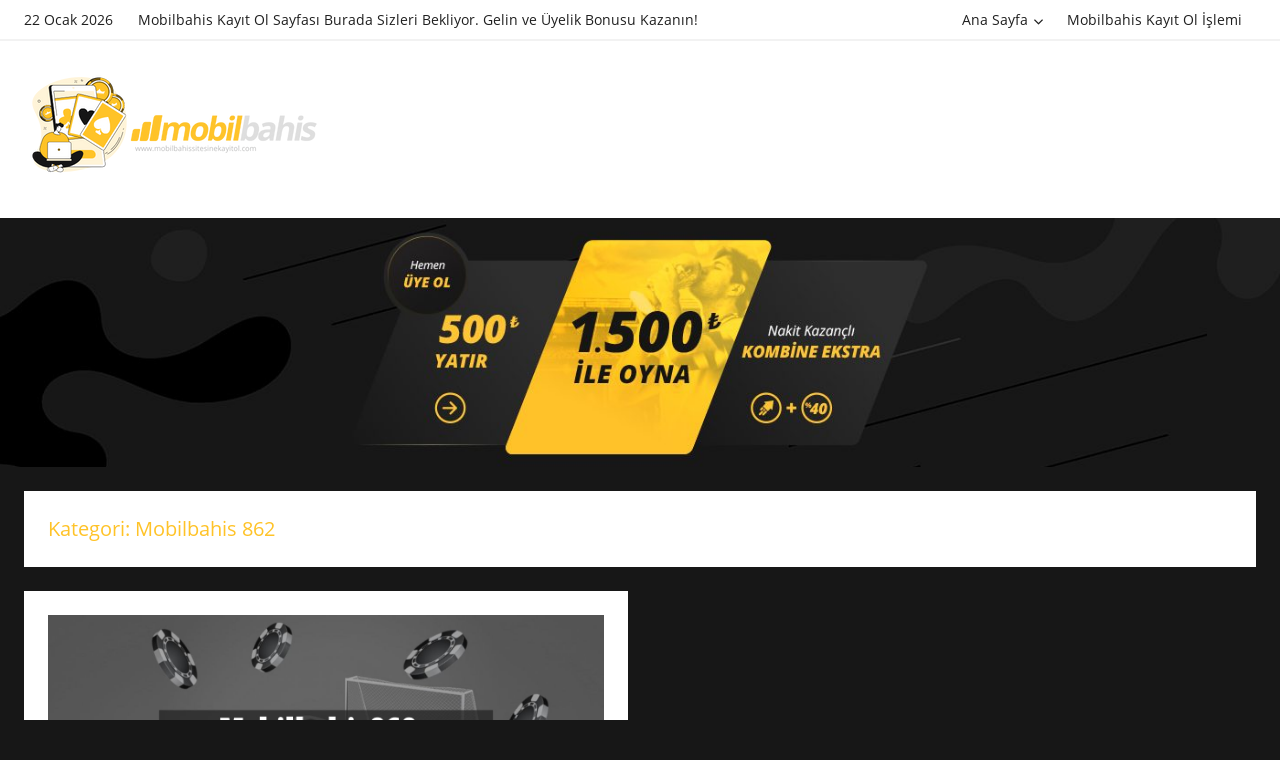

--- FILE ---
content_type: text/html; charset=UTF-8
request_url: https://www.mobilbahissitesinekayitol.com/category/mobilbahis-862/
body_size: 8945
content:
<!DOCTYPE html>
<html lang="tr" prefix="og: https://ogp.me/ns#">

<head>
<meta charset="UTF-8">
<meta name="viewport" content="width=device-width, initial-scale=1">
<link rel="profile" href="http://gmpg.org/xfn/11">


<!-- Rank Math&#039;a Göre Arama Motoru Optimizasyonu - https://rankmath.com/ -->
<title>Mobilbahis 862 - Mobilbahis Kayıt</title>
<meta name="robots" content="index, follow, max-snippet:-1, max-video-preview:-1, max-image-preview:large"/>
<link rel="canonical" href="https://www.mobilbahissitesinekayitol.com/category/mobilbahis-862/" />
<meta property="og:locale" content="tr_TR" />
<meta property="og:type" content="article" />
<meta property="og:title" content="Mobilbahis 862 - Mobilbahis Kayıt" />
<meta property="og:url" content="https://www.mobilbahissitesinekayitol.com/category/mobilbahis-862/" />
<meta property="og:site_name" content="Mobilbahis Kayıt" />
<meta name="twitter:card" content="summary_large_image" />
<meta name="twitter:title" content="Mobilbahis 862 - Mobilbahis Kayıt" />
<meta name="twitter:label1" content="Yazılar" />
<meta name="twitter:data1" content="1" />
<script type="application/ld+json" class="rank-math-schema">{"@context":"https://schema.org","@graph":[{"@type":"Person","@id":"https://www.mobilbahissitesinekayitol.com/#person","name":"admin","image":{"@type":"ImageObject","@id":"https://www.mobilbahissitesinekayitol.com/#logo","url":"https://www.mobilbahissitesinekayitol.com/wp-content/uploads/2023/02/mobilbahis-logo-mobilbahissitesinekayitol-1-150x100.png","contentUrl":"https://www.mobilbahissitesinekayitol.com/wp-content/uploads/2023/02/mobilbahis-logo-mobilbahissitesinekayitol-1-150x100.png","caption":"Mobilbahis Kay\u0131t","inLanguage":"tr"}},{"@type":"WebSite","@id":"https://www.mobilbahissitesinekayitol.com/#website","url":"https://www.mobilbahissitesinekayitol.com","name":"Mobilbahis Kay\u0131t","publisher":{"@id":"https://www.mobilbahissitesinekayitol.com/#person"},"inLanguage":"tr"},{"@type":"CollectionPage","@id":"https://www.mobilbahissitesinekayitol.com/category/mobilbahis-862/#webpage","url":"https://www.mobilbahissitesinekayitol.com/category/mobilbahis-862/","name":"Mobilbahis 862 - Mobilbahis Kay\u0131t","isPartOf":{"@id":"https://www.mobilbahissitesinekayitol.com/#website"},"inLanguage":"tr"}]}</script>
<!-- /Rank Math WordPress SEO eklentisi -->

<link rel="amphtml" href="https://www.mobilbahissitesinekayitol.com/category/mobilbahis-862/amp/" /><meta name="generator" content="AMP for WP 1.1.11"/><link rel="alternate" type="application/rss+xml" title="Mobilbahis Kayıt &raquo; akışı" href="https://www.mobilbahissitesinekayitol.com/feed/" />
<link rel="alternate" type="application/rss+xml" title="Mobilbahis Kayıt &raquo; Mobilbahis 862 kategori akışı" href="https://www.mobilbahissitesinekayitol.com/category/mobilbahis-862/feed/" />
<style id='wp-img-auto-sizes-contain-inline-css' type='text/css'>
img:is([sizes=auto i],[sizes^="auto," i]){contain-intrinsic-size:3000px 1500px}
/*# sourceURL=wp-img-auto-sizes-contain-inline-css */
</style>
<link rel='stylesheet' id='donovan-theme-fonts-css' href='https://www.mobilbahissitesinekayitol.com/wp-content/fonts/d768643b16940b6ce372e4b0ac2391af.css?ver=20201110' type='text/css' media='all' />
<style id='wp-emoji-styles-inline-css' type='text/css'>

	img.wp-smiley, img.emoji {
		display: inline !important;
		border: none !important;
		box-shadow: none !important;
		height: 1em !important;
		width: 1em !important;
		margin: 0 0.07em !important;
		vertical-align: -0.1em !important;
		background: none !important;
		padding: 0 !important;
	}
/*# sourceURL=wp-emoji-styles-inline-css */
</style>
<style id='wp-block-library-inline-css' type='text/css'>
:root{--wp-block-synced-color:#7a00df;--wp-block-synced-color--rgb:122,0,223;--wp-bound-block-color:var(--wp-block-synced-color);--wp-editor-canvas-background:#ddd;--wp-admin-theme-color:#007cba;--wp-admin-theme-color--rgb:0,124,186;--wp-admin-theme-color-darker-10:#006ba1;--wp-admin-theme-color-darker-10--rgb:0,107,160.5;--wp-admin-theme-color-darker-20:#005a87;--wp-admin-theme-color-darker-20--rgb:0,90,135;--wp-admin-border-width-focus:2px}@media (min-resolution:192dpi){:root{--wp-admin-border-width-focus:1.5px}}.wp-element-button{cursor:pointer}:root .has-very-light-gray-background-color{background-color:#eee}:root .has-very-dark-gray-background-color{background-color:#313131}:root .has-very-light-gray-color{color:#eee}:root .has-very-dark-gray-color{color:#313131}:root .has-vivid-green-cyan-to-vivid-cyan-blue-gradient-background{background:linear-gradient(135deg,#00d084,#0693e3)}:root .has-purple-crush-gradient-background{background:linear-gradient(135deg,#34e2e4,#4721fb 50%,#ab1dfe)}:root .has-hazy-dawn-gradient-background{background:linear-gradient(135deg,#faaca8,#dad0ec)}:root .has-subdued-olive-gradient-background{background:linear-gradient(135deg,#fafae1,#67a671)}:root .has-atomic-cream-gradient-background{background:linear-gradient(135deg,#fdd79a,#004a59)}:root .has-nightshade-gradient-background{background:linear-gradient(135deg,#330968,#31cdcf)}:root .has-midnight-gradient-background{background:linear-gradient(135deg,#020381,#2874fc)}:root{--wp--preset--font-size--normal:16px;--wp--preset--font-size--huge:42px}.has-regular-font-size{font-size:1em}.has-larger-font-size{font-size:2.625em}.has-normal-font-size{font-size:var(--wp--preset--font-size--normal)}.has-huge-font-size{font-size:var(--wp--preset--font-size--huge)}.has-text-align-center{text-align:center}.has-text-align-left{text-align:left}.has-text-align-right{text-align:right}.has-fit-text{white-space:nowrap!important}#end-resizable-editor-section{display:none}.aligncenter{clear:both}.items-justified-left{justify-content:flex-start}.items-justified-center{justify-content:center}.items-justified-right{justify-content:flex-end}.items-justified-space-between{justify-content:space-between}.screen-reader-text{border:0;clip-path:inset(50%);height:1px;margin:-1px;overflow:hidden;padding:0;position:absolute;width:1px;word-wrap:normal!important}.screen-reader-text:focus{background-color:#ddd;clip-path:none;color:#444;display:block;font-size:1em;height:auto;left:5px;line-height:normal;padding:15px 23px 14px;text-decoration:none;top:5px;width:auto;z-index:100000}html :where(.has-border-color){border-style:solid}html :where([style*=border-top-color]){border-top-style:solid}html :where([style*=border-right-color]){border-right-style:solid}html :where([style*=border-bottom-color]){border-bottom-style:solid}html :where([style*=border-left-color]){border-left-style:solid}html :where([style*=border-width]){border-style:solid}html :where([style*=border-top-width]){border-top-style:solid}html :where([style*=border-right-width]){border-right-style:solid}html :where([style*=border-bottom-width]){border-bottom-style:solid}html :where([style*=border-left-width]){border-left-style:solid}html :where(img[class*=wp-image-]){height:auto;max-width:100%}:where(figure){margin:0 0 1em}html :where(.is-position-sticky){--wp-admin--admin-bar--position-offset:var(--wp-admin--admin-bar--height,0px)}@media screen and (max-width:600px){html :where(.is-position-sticky){--wp-admin--admin-bar--position-offset:0px}}

/*# sourceURL=wp-block-library-inline-css */
</style><style id='wp-block-heading-inline-css' type='text/css'>
h1:where(.wp-block-heading).has-background,h2:where(.wp-block-heading).has-background,h3:where(.wp-block-heading).has-background,h4:where(.wp-block-heading).has-background,h5:where(.wp-block-heading).has-background,h6:where(.wp-block-heading).has-background{padding:1.25em 2.375em}h1.has-text-align-left[style*=writing-mode]:where([style*=vertical-lr]),h1.has-text-align-right[style*=writing-mode]:where([style*=vertical-rl]),h2.has-text-align-left[style*=writing-mode]:where([style*=vertical-lr]),h2.has-text-align-right[style*=writing-mode]:where([style*=vertical-rl]),h3.has-text-align-left[style*=writing-mode]:where([style*=vertical-lr]),h3.has-text-align-right[style*=writing-mode]:where([style*=vertical-rl]),h4.has-text-align-left[style*=writing-mode]:where([style*=vertical-lr]),h4.has-text-align-right[style*=writing-mode]:where([style*=vertical-rl]),h5.has-text-align-left[style*=writing-mode]:where([style*=vertical-lr]),h5.has-text-align-right[style*=writing-mode]:where([style*=vertical-rl]),h6.has-text-align-left[style*=writing-mode]:where([style*=vertical-lr]),h6.has-text-align-right[style*=writing-mode]:where([style*=vertical-rl]){rotate:180deg}
/*# sourceURL=https://www.mobilbahissitesinekayitol.com/wp-includes/blocks/heading/style.min.css */
</style>
<style id='wp-block-paragraph-inline-css' type='text/css'>
.is-small-text{font-size:.875em}.is-regular-text{font-size:1em}.is-large-text{font-size:2.25em}.is-larger-text{font-size:3em}.has-drop-cap:not(:focus):first-letter{float:left;font-size:8.4em;font-style:normal;font-weight:100;line-height:.68;margin:.05em .1em 0 0;text-transform:uppercase}body.rtl .has-drop-cap:not(:focus):first-letter{float:none;margin-left:.1em}p.has-drop-cap.has-background{overflow:hidden}:root :where(p.has-background){padding:1.25em 2.375em}:where(p.has-text-color:not(.has-link-color)) a{color:inherit}p.has-text-align-left[style*="writing-mode:vertical-lr"],p.has-text-align-right[style*="writing-mode:vertical-rl"]{rotate:180deg}
/*# sourceURL=https://www.mobilbahissitesinekayitol.com/wp-includes/blocks/paragraph/style.min.css */
</style>
<style id='global-styles-inline-css' type='text/css'>
:root{--wp--preset--aspect-ratio--square: 1;--wp--preset--aspect-ratio--4-3: 4/3;--wp--preset--aspect-ratio--3-4: 3/4;--wp--preset--aspect-ratio--3-2: 3/2;--wp--preset--aspect-ratio--2-3: 2/3;--wp--preset--aspect-ratio--16-9: 16/9;--wp--preset--aspect-ratio--9-16: 9/16;--wp--preset--color--black: #000000;--wp--preset--color--cyan-bluish-gray: #abb8c3;--wp--preset--color--white: #ffffff;--wp--preset--color--pale-pink: #f78da7;--wp--preset--color--vivid-red: #cf2e2e;--wp--preset--color--luminous-vivid-orange: #ff6900;--wp--preset--color--luminous-vivid-amber: #fcb900;--wp--preset--color--light-green-cyan: #7bdcb5;--wp--preset--color--vivid-green-cyan: #00d084;--wp--preset--color--pale-cyan-blue: #8ed1fc;--wp--preset--color--vivid-cyan-blue: #0693e3;--wp--preset--color--vivid-purple: #9b51e0;--wp--preset--color--primary: #ee1133;--wp--preset--color--secondary: #d5001a;--wp--preset--color--tertiary: #bb0000;--wp--preset--color--accent: #1153ee;--wp--preset--color--highlight: #eedc11;--wp--preset--color--light-gray: #ffffff;--wp--preset--color--gray: #666666;--wp--preset--color--dark-gray: #202020;--wp--preset--gradient--vivid-cyan-blue-to-vivid-purple: linear-gradient(135deg,rgb(6,147,227) 0%,rgb(155,81,224) 100%);--wp--preset--gradient--light-green-cyan-to-vivid-green-cyan: linear-gradient(135deg,rgb(122,220,180) 0%,rgb(0,208,130) 100%);--wp--preset--gradient--luminous-vivid-amber-to-luminous-vivid-orange: linear-gradient(135deg,rgb(252,185,0) 0%,rgb(255,105,0) 100%);--wp--preset--gradient--luminous-vivid-orange-to-vivid-red: linear-gradient(135deg,rgb(255,105,0) 0%,rgb(207,46,46) 100%);--wp--preset--gradient--very-light-gray-to-cyan-bluish-gray: linear-gradient(135deg,rgb(238,238,238) 0%,rgb(169,184,195) 100%);--wp--preset--gradient--cool-to-warm-spectrum: linear-gradient(135deg,rgb(74,234,220) 0%,rgb(151,120,209) 20%,rgb(207,42,186) 40%,rgb(238,44,130) 60%,rgb(251,105,98) 80%,rgb(254,248,76) 100%);--wp--preset--gradient--blush-light-purple: linear-gradient(135deg,rgb(255,206,236) 0%,rgb(152,150,240) 100%);--wp--preset--gradient--blush-bordeaux: linear-gradient(135deg,rgb(254,205,165) 0%,rgb(254,45,45) 50%,rgb(107,0,62) 100%);--wp--preset--gradient--luminous-dusk: linear-gradient(135deg,rgb(255,203,112) 0%,rgb(199,81,192) 50%,rgb(65,88,208) 100%);--wp--preset--gradient--pale-ocean: linear-gradient(135deg,rgb(255,245,203) 0%,rgb(182,227,212) 50%,rgb(51,167,181) 100%);--wp--preset--gradient--electric-grass: linear-gradient(135deg,rgb(202,248,128) 0%,rgb(113,206,126) 100%);--wp--preset--gradient--midnight: linear-gradient(135deg,rgb(2,3,129) 0%,rgb(40,116,252) 100%);--wp--preset--font-size--small: 13px;--wp--preset--font-size--medium: 20px;--wp--preset--font-size--large: 36px;--wp--preset--font-size--x-large: 42px;--wp--preset--spacing--20: 0.44rem;--wp--preset--spacing--30: 0.67rem;--wp--preset--spacing--40: 1rem;--wp--preset--spacing--50: 1.5rem;--wp--preset--spacing--60: 2.25rem;--wp--preset--spacing--70: 3.38rem;--wp--preset--spacing--80: 5.06rem;--wp--preset--shadow--natural: 6px 6px 9px rgba(0, 0, 0, 0.2);--wp--preset--shadow--deep: 12px 12px 50px rgba(0, 0, 0, 0.4);--wp--preset--shadow--sharp: 6px 6px 0px rgba(0, 0, 0, 0.2);--wp--preset--shadow--outlined: 6px 6px 0px -3px rgb(255, 255, 255), 6px 6px rgb(0, 0, 0);--wp--preset--shadow--crisp: 6px 6px 0px rgb(0, 0, 0);}:where(.is-layout-flex){gap: 0.5em;}:where(.is-layout-grid){gap: 0.5em;}body .is-layout-flex{display: flex;}.is-layout-flex{flex-wrap: wrap;align-items: center;}.is-layout-flex > :is(*, div){margin: 0;}body .is-layout-grid{display: grid;}.is-layout-grid > :is(*, div){margin: 0;}:where(.wp-block-columns.is-layout-flex){gap: 2em;}:where(.wp-block-columns.is-layout-grid){gap: 2em;}:where(.wp-block-post-template.is-layout-flex){gap: 1.25em;}:where(.wp-block-post-template.is-layout-grid){gap: 1.25em;}.has-black-color{color: var(--wp--preset--color--black) !important;}.has-cyan-bluish-gray-color{color: var(--wp--preset--color--cyan-bluish-gray) !important;}.has-white-color{color: var(--wp--preset--color--white) !important;}.has-pale-pink-color{color: var(--wp--preset--color--pale-pink) !important;}.has-vivid-red-color{color: var(--wp--preset--color--vivid-red) !important;}.has-luminous-vivid-orange-color{color: var(--wp--preset--color--luminous-vivid-orange) !important;}.has-luminous-vivid-amber-color{color: var(--wp--preset--color--luminous-vivid-amber) !important;}.has-light-green-cyan-color{color: var(--wp--preset--color--light-green-cyan) !important;}.has-vivid-green-cyan-color{color: var(--wp--preset--color--vivid-green-cyan) !important;}.has-pale-cyan-blue-color{color: var(--wp--preset--color--pale-cyan-blue) !important;}.has-vivid-cyan-blue-color{color: var(--wp--preset--color--vivid-cyan-blue) !important;}.has-vivid-purple-color{color: var(--wp--preset--color--vivid-purple) !important;}.has-black-background-color{background-color: var(--wp--preset--color--black) !important;}.has-cyan-bluish-gray-background-color{background-color: var(--wp--preset--color--cyan-bluish-gray) !important;}.has-white-background-color{background-color: var(--wp--preset--color--white) !important;}.has-pale-pink-background-color{background-color: var(--wp--preset--color--pale-pink) !important;}.has-vivid-red-background-color{background-color: var(--wp--preset--color--vivid-red) !important;}.has-luminous-vivid-orange-background-color{background-color: var(--wp--preset--color--luminous-vivid-orange) !important;}.has-luminous-vivid-amber-background-color{background-color: var(--wp--preset--color--luminous-vivid-amber) !important;}.has-light-green-cyan-background-color{background-color: var(--wp--preset--color--light-green-cyan) !important;}.has-vivid-green-cyan-background-color{background-color: var(--wp--preset--color--vivid-green-cyan) !important;}.has-pale-cyan-blue-background-color{background-color: var(--wp--preset--color--pale-cyan-blue) !important;}.has-vivid-cyan-blue-background-color{background-color: var(--wp--preset--color--vivid-cyan-blue) !important;}.has-vivid-purple-background-color{background-color: var(--wp--preset--color--vivid-purple) !important;}.has-black-border-color{border-color: var(--wp--preset--color--black) !important;}.has-cyan-bluish-gray-border-color{border-color: var(--wp--preset--color--cyan-bluish-gray) !important;}.has-white-border-color{border-color: var(--wp--preset--color--white) !important;}.has-pale-pink-border-color{border-color: var(--wp--preset--color--pale-pink) !important;}.has-vivid-red-border-color{border-color: var(--wp--preset--color--vivid-red) !important;}.has-luminous-vivid-orange-border-color{border-color: var(--wp--preset--color--luminous-vivid-orange) !important;}.has-luminous-vivid-amber-border-color{border-color: var(--wp--preset--color--luminous-vivid-amber) !important;}.has-light-green-cyan-border-color{border-color: var(--wp--preset--color--light-green-cyan) !important;}.has-vivid-green-cyan-border-color{border-color: var(--wp--preset--color--vivid-green-cyan) !important;}.has-pale-cyan-blue-border-color{border-color: var(--wp--preset--color--pale-cyan-blue) !important;}.has-vivid-cyan-blue-border-color{border-color: var(--wp--preset--color--vivid-cyan-blue) !important;}.has-vivid-purple-border-color{border-color: var(--wp--preset--color--vivid-purple) !important;}.has-vivid-cyan-blue-to-vivid-purple-gradient-background{background: var(--wp--preset--gradient--vivid-cyan-blue-to-vivid-purple) !important;}.has-light-green-cyan-to-vivid-green-cyan-gradient-background{background: var(--wp--preset--gradient--light-green-cyan-to-vivid-green-cyan) !important;}.has-luminous-vivid-amber-to-luminous-vivid-orange-gradient-background{background: var(--wp--preset--gradient--luminous-vivid-amber-to-luminous-vivid-orange) !important;}.has-luminous-vivid-orange-to-vivid-red-gradient-background{background: var(--wp--preset--gradient--luminous-vivid-orange-to-vivid-red) !important;}.has-very-light-gray-to-cyan-bluish-gray-gradient-background{background: var(--wp--preset--gradient--very-light-gray-to-cyan-bluish-gray) !important;}.has-cool-to-warm-spectrum-gradient-background{background: var(--wp--preset--gradient--cool-to-warm-spectrum) !important;}.has-blush-light-purple-gradient-background{background: var(--wp--preset--gradient--blush-light-purple) !important;}.has-blush-bordeaux-gradient-background{background: var(--wp--preset--gradient--blush-bordeaux) !important;}.has-luminous-dusk-gradient-background{background: var(--wp--preset--gradient--luminous-dusk) !important;}.has-pale-ocean-gradient-background{background: var(--wp--preset--gradient--pale-ocean) !important;}.has-electric-grass-gradient-background{background: var(--wp--preset--gradient--electric-grass) !important;}.has-midnight-gradient-background{background: var(--wp--preset--gradient--midnight) !important;}.has-small-font-size{font-size: var(--wp--preset--font-size--small) !important;}.has-medium-font-size{font-size: var(--wp--preset--font-size--medium) !important;}.has-large-font-size{font-size: var(--wp--preset--font-size--large) !important;}.has-x-large-font-size{font-size: var(--wp--preset--font-size--x-large) !important;}
/*# sourceURL=global-styles-inline-css */
</style>

<style id='classic-theme-styles-inline-css' type='text/css'>
/*! This file is auto-generated */
.wp-block-button__link{color:#fff;background-color:#32373c;border-radius:9999px;box-shadow:none;text-decoration:none;padding:calc(.667em + 2px) calc(1.333em + 2px);font-size:1.125em}.wp-block-file__button{background:#32373c;color:#fff;text-decoration:none}
/*# sourceURL=/wp-includes/css/classic-themes.min.css */
</style>
<link rel='stylesheet' id='multiliga-style-css' href='https://www.mobilbahissitesinekayitol.com/wp-content/plugins/Multileague-v4/assets/style.css?ver=5.0.0' type='text/css' media='all' />
<link rel='stylesheet' id='donovan-stylesheet-css' href='https://www.mobilbahissitesinekayitol.com/wp-content/themes/donovan/style.css?ver=1.9.1' type='text/css' media='all' />
<style id='donovan-stylesheet-inline-css' type='text/css'>
.site-title, .site-description, .type-post .post-content .entry-author, .primary-navigation-wrap .header-search, .site-info .credit-link { position: absolute; clip: rect(1px, 1px, 1px, 1px); width: 1px; height: 1px; overflow: hidden; }
/*# sourceURL=donovan-stylesheet-inline-css */
</style>
<link rel='stylesheet' id='donovan-pro-css' href='https://www.mobilbahissitesinekayitol.com/wp-content/plugins/donovan-pro/assets/css/donovan-pro.css?ver=1.6' type='text/css' media='all' />
<style id='donovan-pro-inline-css' type='text/css'>
:root {--light-gray-color: #ffffff;}:root {--link-color: #ffc328;--button-color: #ffc328;--button-text-color: #202020;--button-hover-color: #ffc328;--button-hover-text-color: #202020;--navi-color: #ffc328;--navi-text-color: #202020;--navi-hover-text-color: rgba(0, 0, 0, 0.5);--navi-border-color: rgba(0, 0, 0, 0.075);--title-color: #ffc328;--widget-title-color: #ffc328;--footer-color: #ffc328;--footer-text-color: #202020;--footer-hover-text-color: rgba(0, 0, 0, 0.5);--footer-border-color: rgba(0, 0, 0, 0.05);}:root {--text-font: "Open Sans", Arial, Helvetica, sans-serif; --title-font: "Open Sans", Arial, Helvetica, sans-serif; --navi-font: "Open Sans", Arial, Helvetica, sans-serif; --widget-title-font: "Open Sans", Arial, Helvetica, sans-serif; }
/*# sourceURL=donovan-pro-inline-css */
</style>
<script type="text/javascript" src="https://www.mobilbahissitesinekayitol.com/wp-includes/js/jquery/jquery.min.js?ver=3.7.1" id="jquery-core-js"></script>
<script type="text/javascript" src="https://www.mobilbahissitesinekayitol.com/wp-includes/js/jquery/jquery-migrate.min.js?ver=3.4.1" id="jquery-migrate-js"></script>
<script type="text/javascript" src="https://www.mobilbahissitesinekayitol.com/wp-content/themes/donovan/assets/js/svgxuse.min.js?ver=1.2.6" id="svgxuse-js"></script>
<link rel="https://api.w.org/" href="https://www.mobilbahissitesinekayitol.com/wp-json/" /><link rel="alternate" title="JSON" type="application/json" href="https://www.mobilbahissitesinekayitol.com/wp-json/wp/v2/categories/40" /><link rel="EditURI" type="application/rsd+xml" title="RSD" href="https://www.mobilbahissitesinekayitol.com/xmlrpc.php?rsd" />
<meta name="generator" content="WordPress 6.9" />
<style type="text/css" id="custom-background-css">
body.custom-background { background-color: #171717; }
</style>
	<link rel="icon" href="https://www.mobilbahissitesinekayitol.com/wp-content/uploads/2020/04/cropped-mobilbahiskayiticon-32x32.png" sizes="32x32" />
<link rel="icon" href="https://www.mobilbahissitesinekayitol.com/wp-content/uploads/2020/04/cropped-mobilbahiskayiticon-192x192.png" sizes="192x192" />
<link rel="apple-touch-icon" href="https://www.mobilbahissitesinekayitol.com/wp-content/uploads/2020/04/cropped-mobilbahiskayiticon-180x180.png" />
<meta name="msapplication-TileImage" content="https://www.mobilbahissitesinekayitol.com/wp-content/uploads/2020/04/cropped-mobilbahiskayiticon-270x270.png" />
</head>

<body class="archive category category-mobilbahis-862 category-40 custom-background wp-custom-logo wp-embed-responsive wp-theme-donovan no-sidebar blog-grid-layout hfeed">

	<div id="page" class="site">
		<a class="skip-link screen-reader-text" href="#content">İçeriğe atla</a>

		
			<div id="header-top" class="header-bar-wrap">

				<div id="header-bar" class="header-bar container clearfix">

					
						<div class="header-content">

							
								<span class="header-date">22 Ocak 2026</span>

							
							
								<span class="header-text">Mobilbahis Kayıt Ol Sayfası Burada Sizleri Bekliyor. Gelin ve Üyelik Bonusu Kazanın!</span>

							
						</div>

					
					
						<button class="secondary-menu-toggle menu-toggle" aria-controls="secondary-menu" aria-expanded="false" >
							<svg class="icon icon-menu" aria-hidden="true" role="img"> <use xlink:href="https://www.mobilbahissitesinekayitol.com/wp-content/themes/donovan/assets/icons/genericons-neue.svg#menu"></use> </svg><svg class="icon icon-close" aria-hidden="true" role="img"> <use xlink:href="https://www.mobilbahissitesinekayitol.com/wp-content/themes/donovan/assets/icons/genericons-neue.svg#close"></use> </svg>							<span class="menu-toggle-text">Menu</span>
						</button>

						<div class="secondary-navigation">

							<nav class="top-navigation" role="navigation"  aria-label="Secondary Menu">

								<ul id="secondary-menu" class="menu"><li id="menu-item-24" class="menu-item menu-item-type-custom menu-item-object-custom menu-item-home menu-item-has-children menu-item-24"><a href="https://www.mobilbahissitesinekayitol.com/">Ana Sayfa<svg class="icon icon-expand" aria-hidden="true" role="img"> <use xlink:href="https://www.mobilbahissitesinekayitol.com/wp-content/themes/donovan/assets/icons/genericons-neue.svg#expand"></use> </svg></a>
<ul class="sub-menu">
	<li id="menu-item-104" class="menu-item menu-item-type-post_type menu-item-object-post menu-item-104"><a href="https://www.mobilbahissitesinekayitol.com/mobilbahis862-kayit-bonusu/">Mobilbahis862 – Mobilbahis863 Kayıt Bonusu</a></li>
</ul>
</li>
<li id="menu-item-73" class="menu-item menu-item-type-post_type menu-item-object-post menu-item-73"><a href="https://www.mobilbahissitesinekayitol.com/mobilbahis-kayit-ol-islemi/">Mobilbahis Kayıt Ol İşlemi</a></li>
</ul>
							</nav>

						</div><!-- .secondary-navigation -->

					
				</div>

			</div>

			
		
		<header id="masthead" class="site-header clearfix" role="banner">

			<div class="header-main container clearfix">

				<div id="logo" class="site-branding clearfix">

					<a href="https://www.mobilbahissitesinekayitol.com/" class="custom-logo-link" rel="home"><img width="300" height="100" src="https://www.mobilbahissitesinekayitol.com/wp-content/uploads/2023/02/mobilbahis-logo-mobilbahissitesinekayitol-1.png" class="custom-logo" alt="Mobilbahis Kayıt" decoding="async" /></a>					
			<p class="site-title"><a href="https://www.mobilbahissitesinekayitol.com/" rel="home">Mobilbahis Kayıt</a></p>

							
			<p class="site-description">Mobilbahis&#039;e Kayıt Ol</p>

			
				</div><!-- .site-branding -->

				
			</div><!-- .header-main -->

			


			
			<div id="headimg" class="header-image">

				<a href="https://www.mobilbahissitesinekayitol.com/">
					<img src="https://www.mobilbahissitesinekayitol.com/wp-content/uploads/2023/02/cropped-mobilbahis-kayit-ol-yeni-mobilbahissitesinekayitol-10.jpg" srcset="https://www.mobilbahissitesinekayitol.com/wp-content/uploads/2023/02/cropped-mobilbahis-kayit-ol-yeni-mobilbahissitesinekayitol-10.jpg 1400w, https://www.mobilbahissitesinekayitol.com/wp-content/uploads/2023/02/cropped-mobilbahis-kayit-ol-yeni-mobilbahissitesinekayitol-10-300x59.jpg 300w, https://www.mobilbahissitesinekayitol.com/wp-content/uploads/2023/02/cropped-mobilbahis-kayit-ol-yeni-mobilbahissitesinekayitol-10-1024x200.jpg 1024w, https://www.mobilbahissitesinekayitol.com/wp-content/uploads/2023/02/cropped-mobilbahis-kayit-ol-yeni-mobilbahissitesinekayitol-10-768x150.jpg 768w" width="1400" height="273" alt="Mobilbahis Kayıt">
				</a>

			</div>

			
			
		</header><!-- #masthead -->

		
		<div id="content" class="site-content container">

			
	<div id="primary" class="content-archive content-area">
		<main id="main" class="site-main" role="main">

		
			<header class="archive-header">

				<h1 class="archive-title">Kategori: <span>Mobilbahis 862</span></h1>				
			</header><!-- .archive-header -->

			<div id="post-wrapper" class="post-wrapper">

			
<article id="post-99" class="post-99 post type-post status-publish format-standard has-post-thumbnail hentry category-mobilbahis862 category-mobil-bahis-siteleri category-mobilbahis-862 category-mobilbahis-863 category-mobilbahis-864 category-mobilbahis-865 category-mobilbahis-kayit-ol category-mobilbahis-sikayet category-mobilbahis863 category-mobilbahis864 category-mobilbahis865 category-mobilbahis866 tag-mobil-bahis-siteleri tag-mobilbahis-862 tag-mobilbahis-863 tag-mobilbahis-864 tag-mobilbahis-865 tag-mobilbahis-kayit-ol tag-mobilbahis-sikayet tag-mobilbahis862 tag-mobilbahis863 tag-mobilbahis864 tag-mobilbahis865 tag-mobilbahis866 comments-off">

	
			<div class="post-image">
				<a class="wp-post-image-link" href="https://www.mobilbahissitesinekayitol.com/mobilbahis862-kayit-bonusu/" rel="bookmark">
					<img width="1280" height="720" src="https://www.mobilbahissitesinekayitol.com/wp-content/uploads/2023/04/mobilbahis862-mobilbahissitesinekayitol-1.jpg" class="attachment-post-thumbnail size-post-thumbnail wp-post-image" alt="Mobilbahis862 - Mobilbahis863 Kayıt" decoding="async" fetchpriority="high" srcset="https://www.mobilbahissitesinekayitol.com/wp-content/uploads/2023/04/mobilbahis862-mobilbahissitesinekayitol-1.jpg 1280w, https://www.mobilbahissitesinekayitol.com/wp-content/uploads/2023/04/mobilbahis862-mobilbahissitesinekayitol-1-300x169.jpg 300w, https://www.mobilbahissitesinekayitol.com/wp-content/uploads/2023/04/mobilbahis862-mobilbahissitesinekayitol-1-1024x576.jpg 1024w, https://www.mobilbahissitesinekayitol.com/wp-content/uploads/2023/04/mobilbahis862-mobilbahissitesinekayitol-1-768x432.jpg 768w" sizes="(max-width: 1280px) 100vw, 1280px" />				</a>
			</div>

			
	<div class="post-content">

		<header class="entry-header">

			<h2 class="entry-title"><a href="https://www.mobilbahissitesinekayitol.com/mobilbahis862-kayit-bonusu/" rel="bookmark">Mobilbahis862 &#8211; Mobilbahis863 Kayıt Bonusu</a></h2>
			<div class="entry-meta post-details"><span class="posted-on meta-date"><a href="https://www.mobilbahissitesinekayitol.com/mobilbahis862-kayit-bonusu/" rel="bookmark"><time class="entry-date published" datetime="2023-04-20T12:59:35+03:00">20 Nisan 2023</time><time class="updated" datetime="2023-04-20T12:59:38+03:00">20 Nisan 2023</time></a> tarihinde gönderilmiş</span><span class="posted-by meta-author"> <span class="author vcard"><a class="url fn n" href="https://www.mobilbahissitesinekayitol.com/author/admin/" title="kayıt bonus tarafından yazılmış tüm yazıları görüntüle" rel="author">kayıt bonus</a></span> tarafından</span></div>
		</header><!-- .entry-header -->

		<div class="entry-content entry-excerpt clearfix">
			<p>Mobilbahis862, Mobilbahis863 ve Mobilbahis864 ve Mobilbahis865 güncel kolay giriş nasıl yapılır ya da nasıl olmalıdır şeklindeki sorular tarafımıza ulaşmaya devam</p>
			
			<a href="https://www.mobilbahissitesinekayitol.com/mobilbahis862-kayit-bonusu/" class="more-link">Okumaya devam et</a>

					</div><!-- .entry-content -->

	</div>

	<footer class="entry-footer post-details">
		<div class="entry-categories"> <svg class="icon icon-category" aria-hidden="true" role="img"> <use xlink:href="https://www.mobilbahissitesinekayitol.com/wp-content/themes/donovan/assets/icons/genericons-neue.svg#category"></use> </svg><a href="https://www.mobilbahissitesinekayitol.com/category/mobilbahis862/" rel="category tag">Mobilbahis862</a>, <a href="https://www.mobilbahissitesinekayitol.com/category/mobil-bahis-siteleri/" rel="category tag">mobil bahis siteleri</a>, <a href="https://www.mobilbahissitesinekayitol.com/category/mobilbahis-862/" rel="category tag">Mobilbahis 862</a>, <a href="https://www.mobilbahissitesinekayitol.com/category/mobilbahis-863/" rel="category tag">Mobilbahis 863</a>, <a href="https://www.mobilbahissitesinekayitol.com/category/mobilbahis-864/" rel="category tag">Mobilbahis 864</a>, <a href="https://www.mobilbahissitesinekayitol.com/category/mobilbahis-865/" rel="category tag">Mobilbahis 865</a>, <a href="https://www.mobilbahissitesinekayitol.com/category/mobilbahis-kayit-ol/" rel="category tag">Mobilbahis kayıt ol</a>, <a href="https://www.mobilbahissitesinekayitol.com/category/mobilbahis-sikayet/" rel="category tag">Mobilbahis şikayet</a>, <a href="https://www.mobilbahissitesinekayitol.com/category/mobilbahis863/" rel="category tag">Mobilbahis863</a>, <a href="https://www.mobilbahissitesinekayitol.com/category/mobilbahis864/" rel="category tag">Mobilbahis864</a>, <a href="https://www.mobilbahissitesinekayitol.com/category/mobilbahis865/" rel="category tag">Mobilbahis865</a>, <a href="https://www.mobilbahissitesinekayitol.com/category/mobilbahis866/" rel="category tag">Mobilbahis866</a></div>	</footer><!-- .entry-footer -->

</article>

			</div>

			
		</main><!-- #main -->
	</div><!-- #primary -->


	</div><!-- #content -->

	
			<div id="footer-widgets-bg" class="footer-widgets-background">

				<div id="footer-widgets-wrap" class="footer-widgets-wrap container">

					<div id="footer-widgets" class="footer-widgets clearfix"  role="complementary">

						
							<div class="footer-widget-column widget-area">
								<aside id="custom_html-4" class="widget_text widget widget_custom_html clearfix"><div class="textwidget custom-html-widget"><!-- wp:image {"align":"center","id":67,"sizeSlug":"full","linkDestination":"custom"} -->
<figure class="wp-block-image aligncenter size-full"><a href="https://clbanners13.com/_Pc7Pm9Oe4Kq8b2dNZ7AUyWNd7ZgqdRLk/2224/" target="_blank" rel=" noreferrer noopener"><img src="https://www.mobilbahissitesinekayitol.com/wp-content/uploads/2023/02/mobilbahissitesinekayitol-Mobilbahis-1.gif" alt="" class="wp-image-67"/></a></figure>
<!-- /wp:image --></div></aside>							</div>

						
						
						
						
					</div>

				</div>

			</div>

		
	<div id="footer" class="footer-wrap">

		<footer id="colophon" class="site-footer container clearfix" role="contentinfo">

			<nav id="footer-links" class="footer-navigation navigation clearfix" role="navigation"><ul id="menu-menu" class="footer-navigation-menu"><li class="menu-item menu-item-type-custom menu-item-object-custom menu-item-home menu-item-24"><a href="https://www.mobilbahissitesinekayitol.com/">Ana Sayfa</a></li>
<li class="menu-item menu-item-type-post_type menu-item-object-post menu-item-73"><a href="https://www.mobilbahissitesinekayitol.com/mobilbahis-kayit-ol-islemi/">Mobilbahis Kayıt Ol İşlemi</a></li>
</ul></nav><!-- #footer-links -->
			<div id="footer-line" class="site-info">
				<span class="footer-text">Mobilbahis kayıt ol hakkında aradığınız her şey bu blog sayfasında seni bekliyor. Mobilbahis kampanyaları ve bonusları, Mobilbahis üye ol adımları ve üyelik bonusları kayıt işlemi sonrasında sizleri bekliyor. Tüm Hakları Saklıdır ©2023.</span>							</div><!-- .site-info -->

		</footer><!-- #colophon -->

	</div>

</div><!-- #page -->

<script type="speculationrules">
{"prefetch":[{"source":"document","where":{"and":[{"href_matches":"/*"},{"not":{"href_matches":["/wp-*.php","/wp-admin/*","/wp-content/uploads/*","/wp-content/*","/wp-content/plugins/*","/wp-content/themes/donovan/*","/*\\?(.+)"]}},{"not":{"selector_matches":"a[rel~=\"nofollow\"]"}},{"not":{"selector_matches":".no-prefetch, .no-prefetch a"}}]},"eagerness":"conservative"}]}
</script>
<script type="text/javascript" src="https://www.mobilbahissitesinekayitol.com/wp-content/plugins/Multileague-v4/assets/script.js?ver=5.0.0" id="multiliga-script-js"></script>
<script type="text/javascript" id="donovan-navigation-js-extra">
/* <![CDATA[ */
var donovanScreenReaderText = {"expand":"Expand child menu","collapse":"Collapse child menu","icon":"\u003Csvg class=\"icon icon-expand\" aria-hidden=\"true\" role=\"img\"\u003E \u003Cuse xlink:href=\"https://www.mobilbahissitesinekayitol.com/wp-content/themes/donovan/assets/icons/genericons-neue.svg#expand\"\u003E\u003C/use\u003E \u003C/svg\u003E"};
//# sourceURL=donovan-navigation-js-extra
/* ]]> */
</script>
<script type="text/javascript" src="https://www.mobilbahissitesinekayitol.com/wp-content/themes/donovan/assets/js/navigation.min.js?ver=20220224" id="donovan-navigation-js"></script>
<script type="text/javascript" id="donovan-pro-scroll-to-top-js-extra">
/* <![CDATA[ */
var donovanProScrollToTop = {"icon":"\u003Csvg class=\"icon icon-collapse\" aria-hidden=\"true\" role=\"img\"\u003E \u003Cuse xlink:href=\"https://www.mobilbahissitesinekayitol.com/wp-content/themes/donovan/assets/icons/genericons-neue.svg#collapse\"\u003E\u003C/use\u003E \u003C/svg\u003E"};
//# sourceURL=donovan-pro-scroll-to-top-js-extra
/* ]]> */
</script>
<script type="text/javascript" src="https://www.mobilbahissitesinekayitol.com/wp-content/plugins/donovan-pro/assets/js/scroll-to-top.min.js?ver=20210309" id="donovan-pro-scroll-to-top-js"></script>
<script id="wp-emoji-settings" type="application/json">
{"baseUrl":"https://s.w.org/images/core/emoji/17.0.2/72x72/","ext":".png","svgUrl":"https://s.w.org/images/core/emoji/17.0.2/svg/","svgExt":".svg","source":{"concatemoji":"https://www.mobilbahissitesinekayitol.com/wp-includes/js/wp-emoji-release.min.js?ver=6.9"}}
</script>
<script type="module">
/* <![CDATA[ */
/*! This file is auto-generated */
const a=JSON.parse(document.getElementById("wp-emoji-settings").textContent),o=(window._wpemojiSettings=a,"wpEmojiSettingsSupports"),s=["flag","emoji"];function i(e){try{var t={supportTests:e,timestamp:(new Date).valueOf()};sessionStorage.setItem(o,JSON.stringify(t))}catch(e){}}function c(e,t,n){e.clearRect(0,0,e.canvas.width,e.canvas.height),e.fillText(t,0,0);t=new Uint32Array(e.getImageData(0,0,e.canvas.width,e.canvas.height).data);e.clearRect(0,0,e.canvas.width,e.canvas.height),e.fillText(n,0,0);const a=new Uint32Array(e.getImageData(0,0,e.canvas.width,e.canvas.height).data);return t.every((e,t)=>e===a[t])}function p(e,t){e.clearRect(0,0,e.canvas.width,e.canvas.height),e.fillText(t,0,0);var n=e.getImageData(16,16,1,1);for(let e=0;e<n.data.length;e++)if(0!==n.data[e])return!1;return!0}function u(e,t,n,a){switch(t){case"flag":return n(e,"\ud83c\udff3\ufe0f\u200d\u26a7\ufe0f","\ud83c\udff3\ufe0f\u200b\u26a7\ufe0f")?!1:!n(e,"\ud83c\udde8\ud83c\uddf6","\ud83c\udde8\u200b\ud83c\uddf6")&&!n(e,"\ud83c\udff4\udb40\udc67\udb40\udc62\udb40\udc65\udb40\udc6e\udb40\udc67\udb40\udc7f","\ud83c\udff4\u200b\udb40\udc67\u200b\udb40\udc62\u200b\udb40\udc65\u200b\udb40\udc6e\u200b\udb40\udc67\u200b\udb40\udc7f");case"emoji":return!a(e,"\ud83e\u1fac8")}return!1}function f(e,t,n,a){let r;const o=(r="undefined"!=typeof WorkerGlobalScope&&self instanceof WorkerGlobalScope?new OffscreenCanvas(300,150):document.createElement("canvas")).getContext("2d",{willReadFrequently:!0}),s=(o.textBaseline="top",o.font="600 32px Arial",{});return e.forEach(e=>{s[e]=t(o,e,n,a)}),s}function r(e){var t=document.createElement("script");t.src=e,t.defer=!0,document.head.appendChild(t)}a.supports={everything:!0,everythingExceptFlag:!0},new Promise(t=>{let n=function(){try{var e=JSON.parse(sessionStorage.getItem(o));if("object"==typeof e&&"number"==typeof e.timestamp&&(new Date).valueOf()<e.timestamp+604800&&"object"==typeof e.supportTests)return e.supportTests}catch(e){}return null}();if(!n){if("undefined"!=typeof Worker&&"undefined"!=typeof OffscreenCanvas&&"undefined"!=typeof URL&&URL.createObjectURL&&"undefined"!=typeof Blob)try{var e="postMessage("+f.toString()+"("+[JSON.stringify(s),u.toString(),c.toString(),p.toString()].join(",")+"));",a=new Blob([e],{type:"text/javascript"});const r=new Worker(URL.createObjectURL(a),{name:"wpTestEmojiSupports"});return void(r.onmessage=e=>{i(n=e.data),r.terminate(),t(n)})}catch(e){}i(n=f(s,u,c,p))}t(n)}).then(e=>{for(const n in e)a.supports[n]=e[n],a.supports.everything=a.supports.everything&&a.supports[n],"flag"!==n&&(a.supports.everythingExceptFlag=a.supports.everythingExceptFlag&&a.supports[n]);var t;a.supports.everythingExceptFlag=a.supports.everythingExceptFlag&&!a.supports.flag,a.supports.everything||((t=a.source||{}).concatemoji?r(t.concatemoji):t.wpemoji&&t.twemoji&&(r(t.twemoji),r(t.wpemoji)))});
//# sourceURL=https://www.mobilbahissitesinekayitol.com/wp-includes/js/wp-emoji-loader.min.js
/* ]]> */
</script>

</body>
</html>
